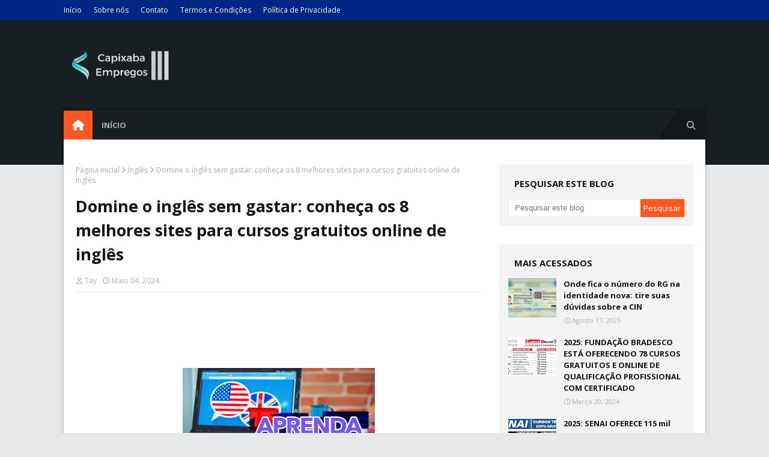

--- FILE ---
content_type: text/html; charset=utf-8
request_url: https://www.google.com/recaptcha/api2/aframe
body_size: 269
content:
<!DOCTYPE HTML><html><head><meta http-equiv="content-type" content="text/html; charset=UTF-8"></head><body><script nonce="LzWhPfskvEX7nJjXNdhkTQ">/** Anti-fraud and anti-abuse applications only. See google.com/recaptcha */ try{var clients={'sodar':'https://pagead2.googlesyndication.com/pagead/sodar?'};window.addEventListener("message",function(a){try{if(a.source===window.parent){var b=JSON.parse(a.data);var c=clients[b['id']];if(c){var d=document.createElement('img');d.src=c+b['params']+'&rc='+(localStorage.getItem("rc::a")?sessionStorage.getItem("rc::b"):"");window.document.body.appendChild(d);sessionStorage.setItem("rc::e",parseInt(sessionStorage.getItem("rc::e")||0)+1);localStorage.setItem("rc::h",'1768808657099');}}}catch(b){}});window.parent.postMessage("_grecaptcha_ready", "*");}catch(b){}</script></body></html>